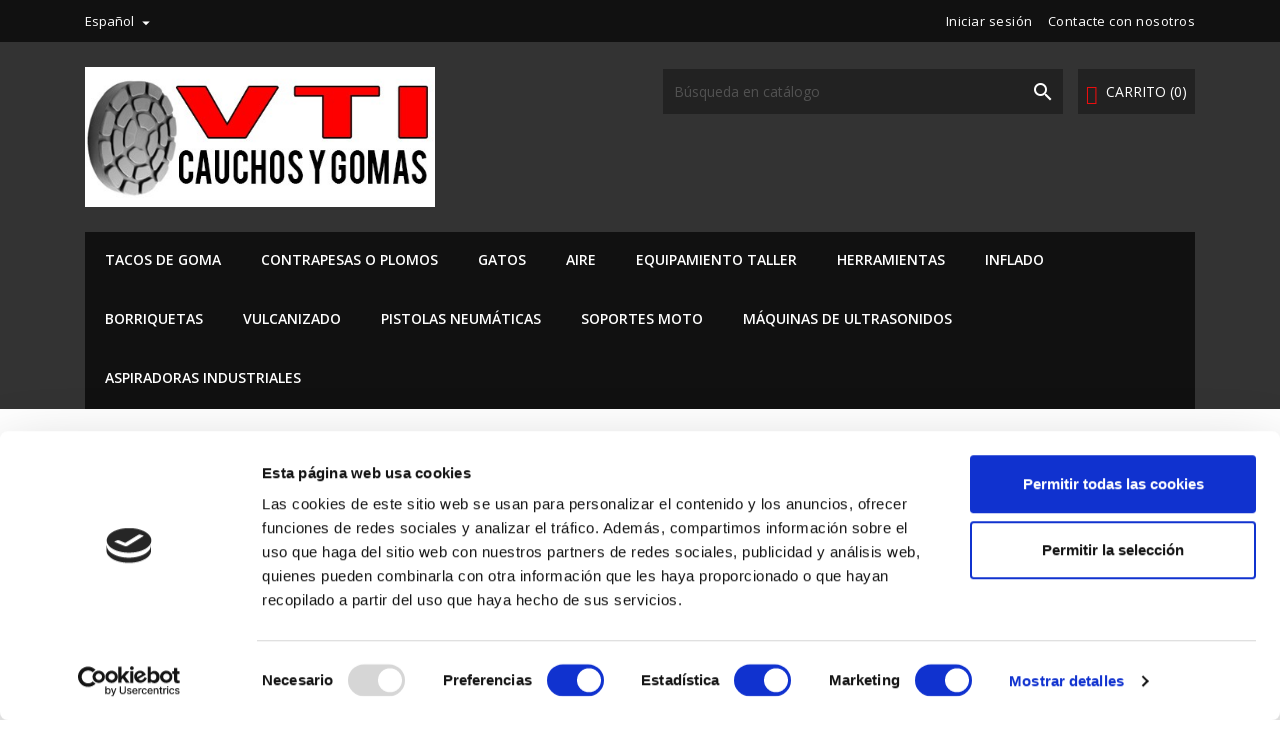

--- FILE ---
content_type: text/html; charset=utf-8
request_url: https://vticauchosygomas.com/es/inflado/116-bomba-hidraulica-neumatica-0025-pab.html
body_size: 11366
content:
<!doctype html>
<html lang="es">

    <head>
        
             
<script id="Cookiebot" src="https://consent.cookiebot.com/uc.js" data-cbid="bc7103d9-0dbc-45d8-a482-0fe21b71597c" data-blockingmode="auto" type="text/javascript"></script>



 

<!-- Facebook Pixel Code -->
<script>
  !function(f,b,e,v,n,t,s)
  {if(f.fbq)return;n=f.fbq=function(){n.callMethod?
  n.callMethod.apply(n,arguments):n.queue.push(arguments)};
  if(!f._fbq)f._fbq=n;n.push=n;n.loaded=!0;n.version='2.0';
  n.queue=[];t=b.createElement(e);t.async=!0;
  t.src=v;s=b.getElementsByTagName(e)[0];
  s.parentNode.insertBefore(t,s)}(window, document,'script',
  'https://connect.facebook.net/en_US/fbevents.js');
  fbq('init', '592583171652838');
  fbq('track', 'PageView');
</script>
<noscript><img height="1" width="1" style="display:none"
  src="https://www.facebook.com/tr?id=592583171652838&ev=PageView&noscript=1"
/></noscript>
<!-- End Facebook Pixel Code -->



  <meta charset="utf-8">


  <meta http-equiv="x-ua-compatible" content="ie=edge">



    <link rel="canonical" href="https://vticauchosygomas.com/es/inflado/116-bomba-hidraulica-neumatica-0025-pab.html">

  <title>Bomba hidráulica neumática 0025-PAB</title>
  <meta name="description" content="Bomba hidráulica neumática
Capacidad: 1600 ml
Presión: 690 Bares">
  <meta name="keywords" content="">
  



  <meta name="viewport" content="width=device-width, initial-scale=1">



  <link rel="icon" type="image/vnd.microsoft.icon" href="/img/favicon.ico?1563176362">
  <link rel="shortcut icon" type="image/x-icon" href="/img/favicon.ico?1563176362">
  <link href="https://fonts.googleapis.com/css?family=Open+Sans:300,400,600,700" rel="stylesheet">



    <link rel="stylesheet" href="https://vticauchosygomas.com/themes/bentriz/assets/cache/theme-b8220e27.css" type="text/css" media="all">




  

  <script type="text/javascript">
        var prestashop = {"cart":{"products":[],"totals":{"total":{"type":"total","label":"Total","amount":0,"value":"0,00\u00a0\u20ac"},"total_including_tax":{"type":"total","label":"Total (impuestos incl.)","amount":0,"value":"0,00\u00a0\u20ac"},"total_excluding_tax":{"type":"total","label":"Total (impuestos excl.)","amount":0,"value":"0,00\u00a0\u20ac"}},"subtotals":{"products":{"type":"products","label":"Subtotal","amount":0,"value":"0,00\u00a0\u20ac"},"discounts":null,"shipping":{"type":"shipping","label":"Transporte","amount":0,"value":"Gratis"},"tax":null},"products_count":0,"summary_string":"0 art\u00edculos","vouchers":{"allowed":1,"added":[]},"discounts":[],"minimalPurchase":0,"minimalPurchaseRequired":""},"currency":{"name":"euro","iso_code":"EUR","iso_code_num":"978","sign":"\u20ac"},"customer":{"lastname":null,"firstname":null,"email":null,"birthday":null,"newsletter":null,"newsletter_date_add":null,"optin":null,"website":null,"company":null,"siret":null,"ape":null,"is_logged":false,"gender":{"type":null,"name":null},"addresses":[]},"language":{"name":"Espa\u00f1ol (Spanish)","iso_code":"es","locale":"es-ES","language_code":"es","is_rtl":"0","date_format_lite":"d\/m\/Y","date_format_full":"d\/m\/Y H:i:s","id":1},"page":{"title":"","canonical":null,"meta":{"title":"Bomba hidr\u00e1ulica neum\u00e1tica 0025-PAB","description":"Bomba hidr\u00e1ulica neum\u00e1tica\nCapacidad: 1600 ml\nPresi\u00f3n: 690 Bares","keywords":"","robots":"index"},"page_name":"product","body_classes":{"lang-es":true,"lang-rtl":false,"country-ES":true,"currency-EUR":true,"layout-full-width":true,"page-product":true,"tax-display-enabled":true,"product-id-116":true,"product-Bomba hidr\u00e1ulica neum\u00e1tica 0025-PAB":true,"product-id-category-18":true,"product-id-manufacturer-0":true,"product-id-supplier-0":true,"product-available-for-order":true},"admin_notifications":[]},"shop":{"name":"VTI Cauchos y gomas","logo":"\/img\/vti-cauchos-y-gomas-logo-1563176362.jpg","stores_icon":"\/img\/logo_stores.png","favicon":"\/img\/favicon.ico"},"urls":{"base_url":"https:\/\/vticauchosygomas.com\/","current_url":"https:\/\/vticauchosygomas.com\/es\/inflado\/116-bomba-hidraulica-neumatica-0025-pab.html","shop_domain_url":"https:\/\/vticauchosygomas.com","img_ps_url":"https:\/\/vticauchosygomas.com\/img\/","img_cat_url":"https:\/\/vticauchosygomas.com\/img\/c\/","img_lang_url":"https:\/\/vticauchosygomas.com\/img\/l\/","img_prod_url":"https:\/\/vticauchosygomas.com\/img\/p\/","img_manu_url":"https:\/\/vticauchosygomas.com\/img\/m\/","img_sup_url":"https:\/\/vticauchosygomas.com\/img\/su\/","img_ship_url":"https:\/\/vticauchosygomas.com\/img\/s\/","img_store_url":"https:\/\/vticauchosygomas.com\/img\/st\/","img_col_url":"https:\/\/vticauchosygomas.com\/img\/co\/","img_url":"https:\/\/vticauchosygomas.com\/themes\/bentriz\/assets\/img\/","css_url":"https:\/\/vticauchosygomas.com\/themes\/bentriz\/assets\/css\/","js_url":"https:\/\/vticauchosygomas.com\/themes\/bentriz\/assets\/js\/","pic_url":"https:\/\/vticauchosygomas.com\/upload\/","pages":{"address":"https:\/\/vticauchosygomas.com\/es\/direccion","addresses":"https:\/\/vticauchosygomas.com\/es\/direcciones","authentication":"https:\/\/vticauchosygomas.com\/es\/iniciar-sesion","cart":"https:\/\/vticauchosygomas.com\/es\/carrito","category":"https:\/\/vticauchosygomas.com\/es\/index.php?controller=category","cms":"https:\/\/vticauchosygomas.com\/es\/index.php?controller=cms","contact":"https:\/\/vticauchosygomas.com\/es\/contactenos","discount":"https:\/\/vticauchosygomas.com\/es\/descuento","guest_tracking":"https:\/\/vticauchosygomas.com\/es\/seguimiento-pedido-invitado","history":"https:\/\/vticauchosygomas.com\/es\/historial-compra","identity":"https:\/\/vticauchosygomas.com\/es\/datos-personales","index":"https:\/\/vticauchosygomas.com\/es\/","my_account":"https:\/\/vticauchosygomas.com\/es\/mi-cuenta","order_confirmation":"https:\/\/vticauchosygomas.com\/es\/confirmacion-pedido","order_detail":"https:\/\/vticauchosygomas.com\/es\/index.php?controller=order-detail","order_follow":"https:\/\/vticauchosygomas.com\/es\/seguimiento-pedido","order":"https:\/\/vticauchosygomas.com\/es\/pedido","order_return":"https:\/\/vticauchosygomas.com\/es\/index.php?controller=order-return","order_slip":"https:\/\/vticauchosygomas.com\/es\/facturas-abono","pagenotfound":"https:\/\/vticauchosygomas.com\/es\/pagina-no-encontrada","password":"https:\/\/vticauchosygomas.com\/es\/recuperar-contrase\u00f1a","pdf_invoice":"https:\/\/vticauchosygomas.com\/es\/index.php?controller=pdf-invoice","pdf_order_return":"https:\/\/vticauchosygomas.com\/es\/index.php?controller=pdf-order-return","pdf_order_slip":"https:\/\/vticauchosygomas.com\/es\/index.php?controller=pdf-order-slip","prices_drop":"https:\/\/vticauchosygomas.com\/es\/productos-rebajados","product":"https:\/\/vticauchosygomas.com\/es\/index.php?controller=product","search":"https:\/\/vticauchosygomas.com\/es\/busqueda","sitemap":"https:\/\/vticauchosygomas.com\/es\/mapa del sitio","stores":"https:\/\/vticauchosygomas.com\/es\/tiendas","supplier":"https:\/\/vticauchosygomas.com\/es\/proveedor","register":"https:\/\/vticauchosygomas.com\/es\/iniciar-sesion?create_account=1","order_login":"https:\/\/vticauchosygomas.com\/es\/pedido?login=1"},"alternative_langs":{"es":"https:\/\/vticauchosygomas.com\/es\/inflado\/116-bomba-hidraulica-neumatica-0025-pab.html","ca-es":"https:\/\/vticauchosygomas.com\/ca\/inflado\/116-copy-of-valvulas-tr413.html"},"theme_assets":"\/themes\/bentriz\/assets\/","actions":{"logout":"https:\/\/vticauchosygomas.com\/es\/?mylogout="},"no_picture_image":{"bySize":{"small_default":{"url":"https:\/\/vticauchosygomas.com\/img\/p\/es-default-small_default.jpg","width":98,"height":106},"cart_default":{"url":"https:\/\/vticauchosygomas.com\/img\/p\/es-default-cart_default.jpg","width":125,"height":136},"home_default":{"url":"https:\/\/vticauchosygomas.com\/img\/p\/es-default-home_default.jpg","width":350,"height":381},"medium_default":{"url":"https:\/\/vticauchosygomas.com\/img\/p\/es-default-medium_default.jpg","width":452,"height":492},"large_default":{"url":"https:\/\/vticauchosygomas.com\/img\/p\/es-default-large_default.jpg","width":513,"height":559}},"small":{"url":"https:\/\/vticauchosygomas.com\/img\/p\/es-default-small_default.jpg","width":98,"height":106},"medium":{"url":"https:\/\/vticauchosygomas.com\/img\/p\/es-default-home_default.jpg","width":350,"height":381},"large":{"url":"https:\/\/vticauchosygomas.com\/img\/p\/es-default-large_default.jpg","width":513,"height":559},"legend":""}},"configuration":{"display_taxes_label":true,"is_catalog":false,"show_prices":true,"opt_in":{"partner":true},"quantity_discount":{"type":"discount","label":"Descuento"},"voucher_enabled":1,"return_enabled":0},"field_required":[],"breadcrumb":{"links":[{"title":"Inicio","url":"https:\/\/vticauchosygomas.com\/es\/"},{"title":"Inflado","url":"https:\/\/vticauchosygomas.com\/es\/18-inflado"},{"title":"Bomba hidr\u00e1ulica neum\u00e1tica 0025-PAB","url":"https:\/\/vticauchosygomas.com\/es\/inflado\/116-bomba-hidraulica-neumatica-0025-pab.html"}],"count":3},"link":{"protocol_link":"https:\/\/","protocol_content":"https:\/\/"},"time":1768512010,"static_token":"5a7708b70fb1271fe9702f94d1441e4c","token":"34afddae73c0f2d9254bd0522833c171"};
        var psemailsubscription_subscription = "https:\/\/vticauchosygomas.com\/es\/module\/ps_emailsubscription\/subscription";
        var psr_icon_color = "#F19D76";
      </script>



  
<script type="text/javascript">
	(window.gaDevIds=window.gaDevIds||[]).push('d6YPbH');
	(function(i,s,o,g,r,a,m){i['GoogleAnalyticsObject']=r;i[r]=i[r]||function(){
	(i[r].q=i[r].q||[]).push(arguments)},i[r].l=1*new Date();a=s.createElement(o),
	m=s.getElementsByTagName(o)[0];a.async=1;a.src=g;m.parentNode.insertBefore(a,m)
	})(window,document,'script','https://www.google-analytics.com/analytics.js','ga');

            ga('create', 'UA-149829038-1', 'auto');
                        ga('send', 'pageview');
    
    ga('require', 'ec');
</script>






        
    <meta property="og:type" content="product">
    <meta property="og:url" content="https://vticauchosygomas.com/es/inflado/116-bomba-hidraulica-neumatica-0025-pab.html">
    <meta property="og:title" content="Bomba hidráulica neumática 0025-PAB">
    <meta property="og:site_name" content="VTI Cauchos y gomas">
    <meta property="og:description" content="Bomba hidráulica neumática
Capacidad: 1600 ml
Presión: 690 Bares">
    <meta property="og:image" content="https://vticauchosygomas.com/145-large_default/bomba-hidraulica-neumatica-0025-pab.jpg">
    <meta property="product:pretax_price:amount" content="436.43">
    <meta property="product:pretax_price:currency" content="EUR">
    <meta property="product:price:amount" content="528.08">
    <meta property="product:price:currency" content="EUR">
            <meta property="product:weight:value" content="8.500000">
        <meta property="product:weight:units" content="kg">
    
    </head>

    <body id="product" class="lang-es country-es currency-eur layout-full-width page-product tax-display-enabled product-id-116 product-bomba-hidraulica-neumatica-0025-pab product-id-category-18 product-id-manufacturer-0 product-id-supplier-0 product-available-for-order">

        
            
        

    <main>
        
                    

        <header id="header">
            
                


<!-- Facebook Pixel Code -->
<script>
  !function(f,b,e,v,n,t,s)
  {if(f.fbq)return;n=f.fbq=function(){n.callMethod?
  n.callMethod.apply(n,arguments):n.queue.push(arguments)};
  if(!f._fbq)f._fbq=n;n.push=n;n.loaded=!0;n.version='2.0';
  n.queue=[];t=b.createElement(e);t.async=!0;
  t.src=v;s=b.getElementsByTagName(e)[0];
  s.parentNode.insertBefore(t,s)}(window, document,'script',
  'https://connect.facebook.net/en_US/fbevents.js');
  fbq('init', '564214264472448');
  fbq('track', 'PageView');
</script>
<noscript><img height="1" width="1" style="display:none"
  src="https://www.facebook.com/tr?id=564214264472448&ev=PageView&noscript=1"
/></noscript>
<!-- End Facebook Pixel Code -->



    <div class="header-banner">
        
    </div>



    <nav class="header-nav">
        <div class="container">
            <div class="row">
                <div class="hidden-sm-down">
                    <div class="col-md-6 col-xs-12 payment-currency-block">
                        <div id="_desktop_language_selector">
  <div class="language-selector-wrapper">
    <span id="language-selector-label" class="hidden-md-up">Idioma:</span>
    <div class="language-selector dropdown js-dropdown">
      <button data-toggle="dropdown" class="hidden-sm-down btn-unstyle" aria-haspopup="true" aria-expanded="false" aria-label="Selector desplegable de idioma">
        <span class="expand-more">Español</span>
        <i class="material-icons expand-more">&#xE5C5;</i>
      </button>
      <ul class="dropdown-menu hidden-sm-down" aria-labelledby="language-selector-label">
                  <li  class="current" >
            <a href="https://vticauchosygomas.com/es/inflado/116-bomba-hidraulica-neumatica-0025-pab.html" class="dropdown-item">Español</a>
          </li>
                  <li >
            <a href="https://vticauchosygomas.com/ca/inflado/116-copy-of-valvulas-tr413.html" class="dropdown-item">Català</a>
          </li>
              </ul>
      <select class="link hidden-md-up" aria-labelledby="language-selector-label">
                  <option value="https://vticauchosygomas.com/es/inflado/116-bomba-hidraulica-neumatica-0025-pab.html" selected="selected">Español</option>
                  <option value="https://vticauchosygomas.com/ca/inflado/116-copy-of-valvulas-tr413.html">Català</option>
              </select>
    </div>
  </div>
</div>

                    </div>
                    <div class="col-md-6 right-nav">
                        <div id="_desktop_user_info">
  <div class="user-info">
          <a
        href="https://vticauchosygomas.com/es/mi-cuenta"
        title="Acceda a su cuenta de cliente"
        rel="nofollow"
      >
        <i class="material-icons">&#xE7FF;</i>
        <span class="hidden-sm-down">Iniciar sesión</span>
      </a>
      </div>
</div>
<div id="_desktop_contact_link">
  <div id="contact-link">
          <a href="https://vticauchosygomas.com/es/contactenos">Contacte con nosotros</a>
      </div>
</div>

                    </div>
                </div>
                <div class="hidden-md-up text-sm-center mobile">
                    <div class="float-xs-left" id="menu-icon">
                        <i class="material-icons d-inline">&#xE5D2;</i>
                    </div>
                    <div class="float-xs-right" id="_mobile_cart"></div>
                    <div class="float-xs-right" id="_mobile_user_info"></div>
                    <div class="top-logo" id="_mobile_logo"></div>
                    <div class="clearfix"></div>
                </div>
            </div>
        </div>
    </nav>



    <div class="header-top">
        <div class="container">
            <div class="row">
                <div class="col-md-4  hidden-sm-down" id="_desktop_logo">
                    <a href="https://vticauchosygomas.com/es/">
                        <img class="logo img-responsive" src="/img/vti-cauchos-y-gomas-logo-1563176362.jpg" alt="VTI Cauchos y gomas">
                    </a>
                </div>
                <div class="col-md-8 col-sm-12 position-static">
                    <div id="_desktop_cart">
  <div class="blockcart cart-preview inactive" data-refresh-url="//vticauchosygomas.com/es/module/ps_shoppingcart/ajax">
    <div class="header">
              <i class="fa fa-shopping-basket" aria-hidden="true"></i>
        <span class="hidden-sm-down">Carrito</span>
        <span class="cart-products-count">(0)</span>
          </div>
  </div>
</div>
<!-- Block search module TOP -->
<div id="search_widget" class="col-lg-6 col-md-5 col-sm-12 search-widget" data-search-controller-url="//vticauchosygomas.com/es/busqueda">
	<form method="get" action="//vticauchosygomas.com/es/busqueda">
		<input type="hidden" name="controller" value="search">
		<input type="text" name="s" value="" placeholder="Búsqueda en catálogo" aria-label="Buscar">
		<button type="submit">
			<i class="material-icons search">&#xE8B6;</i>
      <span class="hidden-xl-down">Buscar</span>
		</button>
	</form>
</div>
<!-- /Block search module TOP -->

                    <div class="clearfix"></div>
                </div>
            </div>
            <div id="mobile_top_menu_wrapper" class="row hidden-md-up" style="display:none;">
                <div class="js-top-menu mobile" id="_mobile_top_menu"></div>
                <div class="js-top-menu-bottom">
                    <div id="_mobile_currency_selector"></div>
                    <div id="_mobile_language_selector"></div>
                    <div id="_mobile_contact_link"></div>
                </div>
            </div>
        </div>
    </div>
    
<div class="top-navigation-menu">
    <div class="container">
        <div class="menu navbar-block col-lg-8 col-md-7 js-top-menu position-static hidden-sm-down" id="_desktop_top_menu">
            
            <ul class="top-menu" id="top-menu" data-depth="0">
                            <li class="classic-list category  level0" id="category-10">
                                        <a
                        class="dropdown-item"
                        href="https://vticauchosygomas.com/es/10-tacos-de-goma" data-depth="0"
                                                >
                                                Tacos de goma
                    </a>
                                    </li>
                            <li class="classic-list category  level0" id="category-14">
                                        <a
                        class="dropdown-item"
                        href="https://vticauchosygomas.com/es/14-contrapesas-o-plomos" data-depth="0"
                                                >
                                                Contrapesas o plomos
                    </a>
                                    </li>
                            <li class="classic-list category  has-child  level0" id="category-34">
                                        <a
                        class="dropdown-item"
                        href="https://vticauchosygomas.com/es/34-gatos" data-depth="0"
                                                >
                                                                                                            <span class="float-xs-right hidden-md-up">
                                <span data-target="#top_sub_menu_22762" data-toggle="collapse" class="navbar-toggler collapse-icons">
                                    <i class="material-icons add">&#xE313;</i>
                                    <i class="material-icons remove">&#xE316;</i>
                                </span>
                            </span>
                                                Gatos
                    </a>
                                            <div  class="classic-menu popover sub-menu js-sub-menu collapse" id="top_sub_menu_22762">
                            
            <ul class="top-menu"  data-depth="1">
                            <li class="classic-list category  level1" id="category-11">
                                        <a
                        class="dropdown-item dropdown-submenu"
                        href="https://vticauchosygomas.com/es/11-gatos-hidraulicos" data-depth="1"
                                                >
                                                Gatos hidráulicos
                    </a>
                                    </li>
                            <li class="classic-list category  level1" id="category-12">
                                        <a
                        class="dropdown-item dropdown-submenu"
                        href="https://vticauchosygomas.com/es/12-gatos-oleoneumaticos" data-depth="1"
                                                >
                                                Gatos oleoneumáticos
                    </a>
                                    </li>
                    </ul>
    
                                                    </div>
                                    </li>
                            <li class="classic-list category  has-child  level0" id="category-13">
                                        <a
                        class="dropdown-item"
                        href="https://vticauchosygomas.com/es/13-aire" data-depth="0"
                                                >
                                                                                                            <span class="float-xs-right hidden-md-up">
                                <span data-target="#top_sub_menu_60927" data-toggle="collapse" class="navbar-toggler collapse-icons">
                                    <i class="material-icons add">&#xE313;</i>
                                    <i class="material-icons remove">&#xE316;</i>
                                </span>
                            </span>
                                                Aire
                    </a>
                                            <div  class="classic-menu popover sub-menu js-sub-menu collapse" id="top_sub_menu_60927">
                            
            <ul class="top-menu"  data-depth="1">
                            <li class="classic-list category  level1" id="category-25">
                                        <a
                        class="dropdown-item dropdown-submenu"
                        href="https://vticauchosygomas.com/es/25-compresores-de-aire" data-depth="1"
                                                >
                                                Compresores de Aire
                    </a>
                                    </li>
                            <li class="classic-list category  level1" id="category-36">
                                        <a
                        class="dropdown-item dropdown-submenu"
                        href="https://vticauchosygomas.com/es/36-enrolladores-de-aire" data-depth="1"
                                                >
                                                Enrolladores de aire
                    </a>
                                    </li>
                            <li class="classic-list category  level1" id="category-37">
                                        <a
                        class="dropdown-item dropdown-submenu"
                        href="https://vticauchosygomas.com/es/37-carga-de-aire-acondicionado" data-depth="1"
                                                >
                                                Carga de aire acondicionado
                    </a>
                                    </li>
                    </ul>
    
                                                    </div>
                                    </li>
                            <li class="classic-list category  has-child  level0" id="category-23">
                                        <a
                        class="dropdown-item"
                        href="https://vticauchosygomas.com/es/23-equipamiento-taller" data-depth="0"
                                                >
                                                                                                            <span class="float-xs-right hidden-md-up">
                                <span data-target="#top_sub_menu_46463" data-toggle="collapse" class="navbar-toggler collapse-icons">
                                    <i class="material-icons add">&#xE313;</i>
                                    <i class="material-icons remove">&#xE316;</i>
                                </span>
                            </span>
                                                Equipamiento taller
                    </a>
                                            <div  class="classic-menu popover sub-menu js-sub-menu collapse" id="top_sub_menu_46463">
                            
            <ul class="top-menu"  data-depth="1">
                            <li class="classic-list category  level1" id="category-27">
                                        <a
                        class="dropdown-item dropdown-submenu"
                        href="https://vticauchosygomas.com/es/27-bancos-de-trabajo" data-depth="1"
                                                >
                                                Bancos de trabajo
                    </a>
                                    </li>
                            <li class="classic-list category  level1" id="category-28">
                                        <a
                        class="dropdown-item dropdown-submenu"
                        href="https://vticauchosygomas.com/es/28-cabinas-chorreadoras" data-depth="1"
                                                >
                                                Cabinas chorreadoras
                    </a>
                                    </li>
                            <li class="classic-list category  level1" id="category-29">
                                        <a
                        class="dropdown-item dropdown-submenu"
                        href="https://vticauchosygomas.com/es/29-carros-de-herramientas" data-depth="1"
                                                >
                                                Carros de herramientas
                    </a>
                                    </li>
                            <li class="classic-list category  level1" id="category-39">
                                        <a
                        class="dropdown-item dropdown-submenu"
                        href="https://vticauchosygomas.com/es/39-elevadores" data-depth="1"
                                                >
                                                Elevadores
                    </a>
                                    </li>
                            <li class="classic-list category  level1" id="category-30">
                                        <a
                        class="dropdown-item dropdown-submenu"
                        href="https://vticauchosygomas.com/es/30-diagnosis" data-depth="1"
                                                >
                                                Diagnosis
                    </a>
                                    </li>
                            <li class="classic-list category  level1" id="category-33">
                                        <a
                        class="dropdown-item dropdown-submenu"
                        href="https://vticauchosygomas.com/es/33-lubricacion" data-depth="1"
                                                >
                                                Lubricación
                    </a>
                                    </li>
                            <li class="classic-list category  level1" id="category-31">
                                        <a
                        class="dropdown-item dropdown-submenu"
                        href="https://vticauchosygomas.com/es/31-prensas-hidraulicas" data-depth="1"
                                                >
                                                Prensas hidráulicas
                    </a>
                                    </li>
                            <li class="classic-list category  level1" id="category-32">
                                        <a
                        class="dropdown-item dropdown-submenu"
                        href="https://vticauchosygomas.com/es/32-porta-ruedas" data-depth="1"
                                                >
                                                Porta ruedas
                    </a>
                                    </li>
                    </ul>
    
                                                    </div>
                                    </li>
                            <li class="classic-list category  has-child  level0" id="category-35">
                                        <a
                        class="dropdown-item"
                        href="https://vticauchosygomas.com/es/35-herramientas" data-depth="0"
                                                >
                                                                                                            <span class="float-xs-right hidden-md-up">
                                <span data-target="#top_sub_menu_62857" data-toggle="collapse" class="navbar-toggler collapse-icons">
                                    <i class="material-icons add">&#xE313;</i>
                                    <i class="material-icons remove">&#xE316;</i>
                                </span>
                            </span>
                                                Herramientas
                    </a>
                                            <div  class="classic-menu popover sub-menu js-sub-menu collapse" id="top_sub_menu_62857">
                            
            <ul class="top-menu"  data-depth="1">
                            <li class="classic-list category  level1" id="category-17">
                                        <a
                        class="dropdown-item dropdown-submenu"
                        href="https://vticauchosygomas.com/es/17-herramientas-equilibrado" data-depth="1"
                                                >
                                                Herramientas equilibrado
                    </a>
                                    </li>
                            <li class="classic-list category  level1" id="category-19">
                                        <a
                        class="dropdown-item dropdown-submenu"
                        href="https://vticauchosygomas.com/es/19-herramientas-para-neumaticos" data-depth="1"
                                                >
                                                Herramientas para neumáticos
                    </a>
                                    </li>
                            <li class="classic-list category  level1" id="category-22">
                                        <a
                        class="dropdown-item dropdown-submenu"
                        href="https://vticauchosygomas.com/es/22-herramientas-para-automoviles" data-depth="1"
                                                >
                                                Herramientas para automóviles
                    </a>
                                    </li>
                    </ul>
    
                                                    </div>
                                    </li>
                            <li class="classic-list category  has-child  level0" id="category-18">
                                        <a
                        class="dropdown-item"
                        href="https://vticauchosygomas.com/es/18-inflado" data-depth="0"
                                                >
                                                                                                            <span class="float-xs-right hidden-md-up">
                                <span data-target="#top_sub_menu_3709" data-toggle="collapse" class="navbar-toggler collapse-icons">
                                    <i class="material-icons add">&#xE313;</i>
                                    <i class="material-icons remove">&#xE316;</i>
                                </span>
                            </span>
                                                Inflado
                    </a>
                                            <div  class="classic-menu popover sub-menu js-sub-menu collapse" id="top_sub_menu_3709">
                            
            <ul class="top-menu"  data-depth="1">
                            <li class="classic-list category  level1" id="category-38">
                                        <a
                        class="dropdown-item dropdown-submenu"
                        href="https://vticauchosygomas.com/es/38-generador-nitrogeno" data-depth="1"
                                                >
                                                Generador Nitrógeno
                    </a>
                                    </li>
                    </ul>
    
                                                    </div>
                                    </li>
                            <li class="classic-list category  level0" id="category-21">
                                        <a
                        class="dropdown-item"
                        href="https://vticauchosygomas.com/es/21-borriquetas" data-depth="0"
                                                >
                                                Borriquetas
                    </a>
                                    </li>
                            <li class="classic-list category  level0" id="category-16">
                                        <a
                        class="dropdown-item"
                        href="https://vticauchosygomas.com/es/16-vulcanizado" data-depth="0"
                                                >
                                                Vulcanizado
                    </a>
                                    </li>
                            <li class="classic-list category  level0" id="category-15">
                                        <a
                        class="dropdown-item"
                        href="https://vticauchosygomas.com/es/15-pistolas-neumaticas" data-depth="0"
                                                >
                                                Pistolas neumáticas
                    </a>
                                    </li>
                            <li class="classic-list category  level0" id="category-24">
                                        <a
                        class="dropdown-item"
                        href="https://vticauchosygomas.com/es/24-soportes-moto" data-depth="0"
                                                >
                                                Soportes moto
                    </a>
                                    </li>
                            <li class="classic-list category  level0" id="category-20">
                                        <a
                        class="dropdown-item"
                        href="https://vticauchosygomas.com/es/20-maquinas-de-ultrasonidos" data-depth="0"
                                                >
                                                Máquinas de ultrasonidos
                    </a>
                                    </li>
                            <li class="classic-list category  level0" id="category-26">
                                        <a
                        class="dropdown-item"
                        href="https://vticauchosygomas.com/es/26-aspiradoras-industriales" data-depth="0"
                                                >
                                                Aspiradoras Industriales
                    </a>
                                    </li>
                    </ul>
    
            <div class="clearfix"></div>
        </div>
    </div>
</div>
            
        </header>

        
            
<aside id="notifications">
  <div class="container">
    
    
    
      </div>
</aside>
        
        
        <section id="wrapper">
            
            <div class="container">
                
                    <nav data-depth="3" class="breadcrumb hidden-sm-down">
  <ol itemscope itemtype="http://schema.org/BreadcrumbList">
          
        <li itemprop="itemListElement" itemscope itemtype="http://schema.org/ListItem">
          <a itemprop="item" href="https://vticauchosygomas.com/es/">
            <span itemprop="name">Inicio</span>
          </a>
          <meta itemprop="position" content="1">
        </li>
      
          
        <li itemprop="itemListElement" itemscope itemtype="http://schema.org/ListItem">
          <a itemprop="item" href="https://vticauchosygomas.com/es/18-inflado">
            <span itemprop="name">Inflado</span>
          </a>
          <meta itemprop="position" content="2">
        </li>
      
          
        <li itemprop="itemListElement" itemscope itemtype="http://schema.org/ListItem">
          <a itemprop="item" href="https://vticauchosygomas.com/es/inflado/116-bomba-hidraulica-neumatica-0025-pab.html">
            <span itemprop="name">Bomba hidráulica neumática 0025-PAB</span>
          </a>
          <meta itemprop="position" content="3">
        </li>
      
      </ol>
</nav>
                
                <div class="row">
                    

                    
  <div id="content-wrapper">
    
    

    <section id="main" itemscope itemtype="https://schema.org/Product">
        <meta itemprop="url" content="https://vticauchosygomas.com/es/inflado/116-bomba-hidraulica-neumatica-0025-pab.html">

        <div class="row">
            <div class="col-md-6">
                
                    <section class="page-content" id="content">
                        
                            
                                <ul class="product-flags">
                                                                    </ul>
                            

                            
                                <div class="images-container">
  
    <div class="product-cover">
      <img class="js-qv-product-cover" src="https://vticauchosygomas.com/145-large_default/bomba-hidraulica-neumatica-0025-pab.jpg" alt="" title="" style="width:100%;" itemprop="image">
      <div class="layer hidden-sm-down" data-toggle="modal" data-target="#product-modal">
        <i class="material-icons zoom-in">&#xE8FF;</i>
      </div>
    </div>
  

  
    <div class="js-qv-mask mask">
      <ul class="product-images js-qv-product-images">
                  <li class="thumb-container">
            <img
              class="thumb js-thumb  selected "
              data-image-medium-src="https://vticauchosygomas.com/145-medium_default/bomba-hidraulica-neumatica-0025-pab.jpg"
              data-image-large-src="https://vticauchosygomas.com/145-large_default/bomba-hidraulica-neumatica-0025-pab.jpg"
              src="https://vticauchosygomas.com/145-home_default/bomba-hidraulica-neumatica-0025-pab.jpg"
              alt=""
              title=""
              width="100"
              itemprop="image"
            >
          </li>
              </ul>
    </div>
  
</div>

                            
                            <div class="scroll-box-arrows">
                                <i class="material-icons left">&#xE314;</i>
                                <i class="material-icons right">&#xE315;</i>
                            </div>

                        
                    </section>
                
            </div>
            <div class="col-md-6">
                
                    
                        <h1 class="h1" itemprop="name">Bomba hidráulica neumática 0025-PAB</h1>
                    
                
                
                      <div class="product-prices">
    
          

    
      <div
        class="product-price h5 "
        itemprop="offers"
        itemscope
        itemtype="https://schema.org/Offer"
      >
        <link itemprop="availability" href="https://schema.org/InStock"/>
        <meta itemprop="priceCurrency" content="EUR">

        <div class="current-price">
          <span itemprop="price" content="528.08">528,08 €</span>

                  </div>

        
                  
      </div>
    

    
          

    
          

    
          

    

    <div class="tax-shipping-delivery-label">
              Impuestos incluidos
            
      
    </div>
  </div>
                

                <div class="product-information">
                    
                        <div id="product-description-short-116" itemprop="description"><p>Bomba hidráulica neumática</p>
<p>Capacidad: 1600 ml</p>
<p>Presión: 690 Bares</p></div>
                    

                    
                    <div class="product-actions">
                        
                            <form action="https://vticauchosygomas.com/es/carrito" method="post" id="add-to-cart-or-refresh">
                                <input type="hidden" name="token" value="5a7708b70fb1271fe9702f94d1441e4c">
                                <input type="hidden" name="id_product" value="116" id="product_page_product_id">
                                <input type="hidden" name="id_customization" value="0" id="product_customization_id">

                                
                                    <div class="product-variants">
  </div>
                                

                                
                                                                    

                                
                                    <section class="product-discounts">
  </section>
                                

                                
                                    <div class="product-add-to-cart">
      <span class="control-label">Cantidad</span>

    
      <div class="product-quantity clearfix">
        <div class="qty">
          <input
            type="number"
            name="qty"
            id="quantity_wanted"
            value="1"
            class="input-group"
            min="1"
            aria-label="Cantidad"
          >
        </div>

        <div class="add">
          <button
            class="btn btn-primary add-to-cart"
            data-button-action="add-to-cart"
            type="submit"
                      >
            <i class="material-icons shopping-cart">&#xE547;</i>
            Añadir al carrito
          </button>
        </div>
      </div>
    

    
      <span id="product-availability">
              </span>
    
    
    
      <p class="product-minimal-quantity">
              </p>
    
  </div>
                                

                                
                                    <div class="product-additional-info">
  

      <div class="social-sharing">
      <span>Compartir</span>
      <ul>
                  <li class="facebook icon-gray"><a href="https://www.facebook.com/sharer.php?u=https%3A%2F%2Fvticauchosygomas.com%2Fes%2Finflado%2F116-bomba-hidraulica-neumatica-0025-pab.html" class="text-hide" title="Compartir" target="_blank">Compartir</a></li>
                  <li class="twitter icon-gray"><a href="https://twitter.com/intent/tweet?text=Bomba+hidr%C3%A1ulica+neum%C3%A1tica+0025-PAB https%3A%2F%2Fvticauchosygomas.com%2Fes%2Finflado%2F116-bomba-hidraulica-neumatica-0025-pab.html" class="text-hide" title="Tuitear" target="_blank">Tuitear</a></li>
                  <li class="pinterest icon-gray"><a href="https://www.pinterest.com/pin/create/button/?media=https%3A%2F%2Fvticauchosygomas.com%2F145%2Fbomba-hidraulica-neumatica-0025-pab.jpg&amp;url=https%3A%2F%2Fvticauchosygomas.com%2Fes%2Finflado%2F116-bomba-hidraulica-neumatica-0025-pab.html" class="text-hide" title="Pinterest" target="_blank">Pinterest</a></li>
              </ul>
    </div>
  

</div>
                                

                                
                                    <input class="product-refresh ps-hidden-by-js" name="refresh" type="submit" value="Actualizar">
                                
                            </form>
                        

                    </div>

                    
                        <div class="blockreassurance_product">
            <div>
            <span class="item-product">
                                                        <img class="svg invisible" src="/modules/blockreassurance/img/ic_verified_user_black_36dp_1x.png">
                                    &nbsp;
            </span>
                          <p class="block-title" style="color:#000000;">Pago seguro garantizado.</p>
                    </div>
            <div>
            <span class="item-product">
                                                        <img class="svg invisible" src="/modules/blockreassurance/img/ic_local_shipping_black_36dp_1x.png">
                                    &nbsp;
            </span>
                          <p class="block-title" style="color:#000000;">Envío gratuito a partir de 60€</p>
                    </div>
            <div>
            <span class="item-product">
                                                        <img class="svg invisible" src="/modules/blockreassurance/img/ic_swap_horiz_black_36dp_1x.png">
                                    &nbsp;
            </span>
                          <p class="block-title" style="color:#000000;">Fácil devolución</p>
                    </div>
        <div class="clearfix"></div>
</div>

                    
                </div>
            </div>
        </div>
        
            <div class="tabs">
                <ul class="nav nav-tabs" role="tablist">
                                        <li class="nav-item">
                        <a
                            class="nav-link active"
                            data-toggle="tab"
                            href="#product-details"
                            role="tab"
                            aria-controls="product-details"
                             aria-selected="true">Detalles del producto</a>
                    </li>
                                                        </ul>

                <div class="tab-content" id="tab-content">
                    <div class="tab-pane fade in" id="description" role="tabpanel">
                        
                            <div class="product-description"></div>
                        
                    </div>

                    
                        <div class="tab-pane fade in active"
     id="product-details"
     data-product="{&quot;id_shop_default&quot;:&quot;1&quot;,&quot;id_manufacturer&quot;:&quot;0&quot;,&quot;id_supplier&quot;:&quot;0&quot;,&quot;reference&quot;:&quot;0025-PAB&quot;,&quot;is_virtual&quot;:&quot;0&quot;,&quot;delivery_in_stock&quot;:&quot;&quot;,&quot;delivery_out_stock&quot;:&quot;&quot;,&quot;id_category_default&quot;:&quot;18&quot;,&quot;on_sale&quot;:&quot;0&quot;,&quot;online_only&quot;:&quot;0&quot;,&quot;ecotax&quot;:0,&quot;minimal_quantity&quot;:&quot;1&quot;,&quot;low_stock_threshold&quot;:null,&quot;low_stock_alert&quot;:&quot;0&quot;,&quot;price&quot;:&quot;528,08\u00a0\u20ac&quot;,&quot;unity&quot;:&quot;&quot;,&quot;unit_price_ratio&quot;:&quot;0.000000&quot;,&quot;additional_shipping_cost&quot;:&quot;0.00&quot;,&quot;customizable&quot;:&quot;0&quot;,&quot;text_fields&quot;:&quot;0&quot;,&quot;uploadable_files&quot;:&quot;0&quot;,&quot;redirect_type&quot;:&quot;301-category&quot;,&quot;id_type_redirected&quot;:&quot;0&quot;,&quot;available_for_order&quot;:&quot;1&quot;,&quot;available_date&quot;:&quot;0000-00-00&quot;,&quot;show_condition&quot;:&quot;0&quot;,&quot;condition&quot;:&quot;new&quot;,&quot;show_price&quot;:&quot;1&quot;,&quot;indexed&quot;:&quot;1&quot;,&quot;visibility&quot;:&quot;both&quot;,&quot;cache_default_attribute&quot;:&quot;0&quot;,&quot;advanced_stock_management&quot;:&quot;0&quot;,&quot;date_add&quot;:&quot;2019-07-12 11:33:48&quot;,&quot;date_upd&quot;:&quot;2021-05-20 12:29:52&quot;,&quot;pack_stock_type&quot;:&quot;3&quot;,&quot;meta_description&quot;:&quot;&quot;,&quot;meta_keywords&quot;:&quot;&quot;,&quot;meta_title&quot;:&quot;&quot;,&quot;link_rewrite&quot;:&quot;bomba-hidraulica-neumatica-0025-pab&quot;,&quot;name&quot;:&quot;Bomba hidr\u00e1ulica neum\u00e1tica 0025-PAB&quot;,&quot;description&quot;:&quot;&quot;,&quot;description_short&quot;:&quot;&lt;p&gt;Bomba hidr\u00e1ulica neum\u00e1tica&lt;\/p&gt;\n&lt;p&gt;Capacidad: 1600 ml&lt;\/p&gt;\n&lt;p&gt;Presi\u00f3n: 690 Bares&lt;\/p&gt;&quot;,&quot;available_now&quot;:&quot;&quot;,&quot;available_later&quot;:&quot;&quot;,&quot;id&quot;:116,&quot;id_product&quot;:116,&quot;out_of_stock&quot;:2,&quot;new&quot;:0,&quot;id_product_attribute&quot;:&quot;0&quot;,&quot;quantity_wanted&quot;:1,&quot;extraContent&quot;:[],&quot;allow_oosp&quot;:0,&quot;category&quot;:&quot;inflado&quot;,&quot;category_name&quot;:&quot;Inflado&quot;,&quot;link&quot;:&quot;https:\/\/vticauchosygomas.com\/es\/inflado\/116-bomba-hidraulica-neumatica-0025-pab.html&quot;,&quot;attribute_price&quot;:0,&quot;price_tax_exc&quot;:436.43,&quot;price_without_reduction&quot;:528.0803,&quot;reduction&quot;:0,&quot;specific_prices&quot;:[],&quot;quantity&quot;:99,&quot;quantity_all_versions&quot;:99,&quot;id_image&quot;:&quot;es-default&quot;,&quot;features&quot;:[],&quot;attachments&quot;:[],&quot;virtual&quot;:0,&quot;pack&quot;:0,&quot;packItems&quot;:[],&quot;nopackprice&quot;:0,&quot;customization_required&quot;:false,&quot;rate&quot;:21,&quot;tax_name&quot;:&quot;IVA ES 21%&quot;,&quot;ecotax_rate&quot;:0,&quot;unit_price&quot;:&quot;&quot;,&quot;customizations&quot;:{&quot;fields&quot;:[]},&quot;id_customization&quot;:0,&quot;is_customizable&quot;:false,&quot;show_quantities&quot;:true,&quot;quantity_label&quot;:&quot;Art\u00edculos&quot;,&quot;quantity_discounts&quot;:[],&quot;customer_group_discount&quot;:0,&quot;images&quot;:[{&quot;bySize&quot;:{&quot;small_default&quot;:{&quot;url&quot;:&quot;https:\/\/vticauchosygomas.com\/145-small_default\/bomba-hidraulica-neumatica-0025-pab.jpg&quot;,&quot;width&quot;:98,&quot;height&quot;:106},&quot;cart_default&quot;:{&quot;url&quot;:&quot;https:\/\/vticauchosygomas.com\/145-cart_default\/bomba-hidraulica-neumatica-0025-pab.jpg&quot;,&quot;width&quot;:125,&quot;height&quot;:136},&quot;home_default&quot;:{&quot;url&quot;:&quot;https:\/\/vticauchosygomas.com\/145-home_default\/bomba-hidraulica-neumatica-0025-pab.jpg&quot;,&quot;width&quot;:350,&quot;height&quot;:381},&quot;medium_default&quot;:{&quot;url&quot;:&quot;https:\/\/vticauchosygomas.com\/145-medium_default\/bomba-hidraulica-neumatica-0025-pab.jpg&quot;,&quot;width&quot;:452,&quot;height&quot;:492},&quot;large_default&quot;:{&quot;url&quot;:&quot;https:\/\/vticauchosygomas.com\/145-large_default\/bomba-hidraulica-neumatica-0025-pab.jpg&quot;,&quot;width&quot;:513,&quot;height&quot;:559}},&quot;small&quot;:{&quot;url&quot;:&quot;https:\/\/vticauchosygomas.com\/145-small_default\/bomba-hidraulica-neumatica-0025-pab.jpg&quot;,&quot;width&quot;:98,&quot;height&quot;:106},&quot;medium&quot;:{&quot;url&quot;:&quot;https:\/\/vticauchosygomas.com\/145-home_default\/bomba-hidraulica-neumatica-0025-pab.jpg&quot;,&quot;width&quot;:350,&quot;height&quot;:381},&quot;large&quot;:{&quot;url&quot;:&quot;https:\/\/vticauchosygomas.com\/145-large_default\/bomba-hidraulica-neumatica-0025-pab.jpg&quot;,&quot;width&quot;:513,&quot;height&quot;:559},&quot;legend&quot;:&quot;&quot;,&quot;cover&quot;:&quot;1&quot;,&quot;id_image&quot;:&quot;145&quot;,&quot;position&quot;:&quot;1&quot;,&quot;associatedVariants&quot;:[]}],&quot;cover&quot;:{&quot;bySize&quot;:{&quot;small_default&quot;:{&quot;url&quot;:&quot;https:\/\/vticauchosygomas.com\/145-small_default\/bomba-hidraulica-neumatica-0025-pab.jpg&quot;,&quot;width&quot;:98,&quot;height&quot;:106},&quot;cart_default&quot;:{&quot;url&quot;:&quot;https:\/\/vticauchosygomas.com\/145-cart_default\/bomba-hidraulica-neumatica-0025-pab.jpg&quot;,&quot;width&quot;:125,&quot;height&quot;:136},&quot;home_default&quot;:{&quot;url&quot;:&quot;https:\/\/vticauchosygomas.com\/145-home_default\/bomba-hidraulica-neumatica-0025-pab.jpg&quot;,&quot;width&quot;:350,&quot;height&quot;:381},&quot;medium_default&quot;:{&quot;url&quot;:&quot;https:\/\/vticauchosygomas.com\/145-medium_default\/bomba-hidraulica-neumatica-0025-pab.jpg&quot;,&quot;width&quot;:452,&quot;height&quot;:492},&quot;large_default&quot;:{&quot;url&quot;:&quot;https:\/\/vticauchosygomas.com\/145-large_default\/bomba-hidraulica-neumatica-0025-pab.jpg&quot;,&quot;width&quot;:513,&quot;height&quot;:559}},&quot;small&quot;:{&quot;url&quot;:&quot;https:\/\/vticauchosygomas.com\/145-small_default\/bomba-hidraulica-neumatica-0025-pab.jpg&quot;,&quot;width&quot;:98,&quot;height&quot;:106},&quot;medium&quot;:{&quot;url&quot;:&quot;https:\/\/vticauchosygomas.com\/145-home_default\/bomba-hidraulica-neumatica-0025-pab.jpg&quot;,&quot;width&quot;:350,&quot;height&quot;:381},&quot;large&quot;:{&quot;url&quot;:&quot;https:\/\/vticauchosygomas.com\/145-large_default\/bomba-hidraulica-neumatica-0025-pab.jpg&quot;,&quot;width&quot;:513,&quot;height&quot;:559},&quot;legend&quot;:&quot;&quot;,&quot;cover&quot;:&quot;1&quot;,&quot;id_image&quot;:&quot;145&quot;,&quot;position&quot;:&quot;1&quot;,&quot;associatedVariants&quot;:[]},&quot;has_discount&quot;:false,&quot;discount_type&quot;:null,&quot;discount_percentage&quot;:null,&quot;discount_percentage_absolute&quot;:null,&quot;discount_amount&quot;:null,&quot;discount_amount_to_display&quot;:null,&quot;price_amount&quot;:528.08,&quot;unit_price_full&quot;:&quot;&quot;,&quot;show_availability&quot;:true,&quot;availability_date&quot;:null,&quot;availability_message&quot;:&quot;&quot;,&quot;availability&quot;:&quot;available&quot;}"
     role="tabpanel"
  >
  
              <div class="product-reference">
        <label class="label">Referencia </label>
        <span itemprop="sku">0025-PAB</span>
      </div>
      

  
          <div class="product-quantities">
        <label class="label">En stock</label>
        <span data-stock="99" data-allow-oosp="0">99 Artículos</span>
      </div>
      

  
      

  
    <div class="product-out-of-stock">
      
    </div>
  

  
      

    
          <section class="product-features">
        <h3 class="h6">Referencias específicas</h3>
          <dl class="data-sheet">
                      </dl>
      </section>
      

  
      
</div>
                    

                    
                                            

                                    </div>  
            </div>
        

        
                    

        
                
    <script type="text/javascript">
        document.addEventListener('DOMContentLoaded', function() {
            var MBG = GoogleAnalyticEnhancedECommerce;
            MBG.setCurrency('EUR');
            MBG.addProductDetailView({"id":116,"name":"bomba-hidraulica-neumatica-0025-pab","category":"inflado","brand":"","variant":false,"type":"typical","position":"0","quantity":1,"list":"product","url":"https%3A%2F%2Fvticauchosygomas.com%2Fes%2Finflado%2F116-bomba-hidraulica-neumatica-0025-pab.html","price":"528,08\u00a0\u20ac"});
        });
    </script>
    

        

        
            <div class="modal fade js-product-images-modal" id="product-modal">
  <div class="modal-dialog" role="document">
    <div class="modal-content">
      <div class="modal-body">
                <figure>
          <img class="js-modal-product-cover product-cover-modal" width="513" src="https://vticauchosygomas.com/145-large_default/bomba-hidraulica-neumatica-0025-pab.jpg" alt="" title="" itemprop="image">
          <figcaption class="image-caption">
          
            <div id="product-description-short" itemprop="description"><p>Bomba hidráulica neumática</p>
<p>Capacidad: 1600 ml</p>
<p>Presión: 690 Bares</p></div>
          
        </figcaption>
        </figure>
        <aside id="thumbnails" class="thumbnails js-thumbnails text-sm-center">
          
            <div class="js-modal-mask mask  nomargin ">
              <ul class="product-images js-modal-product-images">
                                  <li class="thumb-container">
                    <img data-image-large-src="https://vticauchosygomas.com/145-large_default/bomba-hidraulica-neumatica-0025-pab.jpg" class="thumb js-modal-thumb" src="https://vticauchosygomas.com/145-home_default/bomba-hidraulica-neumatica-0025-pab.jpg" alt="" title="" width="350" itemprop="image">
                  </li>
                              </ul>
            </div>
          
                  </aside>
      </div>
    </div><!-- /.modal-content -->
  </div><!-- /.modal-dialog -->
</div><!-- /.modal -->
        

        
            <footer class="page-footer">
                
                    <!-- Footer content -->
                
            </footer>
        
    </section>


    
  </div>



                    
                </div>
            </div>
            
        </section>


        

        <footer id="footer">
            
                
<div class="newsletter-section">
    
        <!-- Static Block module -->
<!-- /Static block module --><div class="block_newsletter col-lg-8 col-md-12 col-sm-12">
    <div class="container">
        <p id="block-newsletter-label" class="col-md-5 col-xs-12">Sign Up For Newsletter</p>
        <div class="col-md-7 col-xs-12">
            <form action="https://vticauchosygomas.com/es/#footer" method="post">
                <div class="col-xs-12 subscribe-block">
                    <input
                        class="btn btn-primary float-xs-right hidden-xs-down"
                        name="submitNewsletter"
                        type="submit"
                        value="Suscribirse"
                        >
                    <input
                        class="btn btn-primary float-xs-right hidden-sm-up"
                        name="submitNewsletter"
                        type="submit"
                        value="OK"
                        >
                    <div class="input-wrapper">
                        <input
                            name="email"
                            type="text"
                            value=""
                            placeholder="Su dirección de correo electrónico"
                            aria-labelledby="block-newsletter-label"
                            >
                    </div>
                    <input type="hidden" name="action" value="0">
                    <div class="clearfix"></div>
                </div>
                <div class="col-xs-12">
                                            <p>Puede darse de baja en cualquier momento. Para ello, consulte nuestra información de contacto en el aviso legal.</p>
                                                                                    
                                    </div>
            </form>
        </div>
    </div>
</div>


  <div class="block-social col-lg-4 col-md-12 col-sm-12">
    <ul>
          </ul>
  </div>


    
</div>
<div class="footer-container">
    <div class="container">
        <div class="row">
            
                <!-- Static Block module -->
			<div id="contactinfo-section" class="contactinfo-section">
<div class="footer-links-column">
<div class="footer-colum-title footer-block-title">
<h3>Contacto</h3>
</div>
<div class="footer-column-content footer-block-toggle-content">
<div class="content">
<p class="address"><strong> <em class="fa fa-home"></em> <span>Horario: </span></strong><span>9.00 - 14.00 / 16.00 - 20.00</span></p>
<p class="address"><strong> <em class="fa fa-home"></em> <span>Dirección: </span> </strong> <span>Plaza Carlos Trías Bertrand, 4, 28020 - Madrid (Madrid)</span></p>
<p class="email"><strong> <em class="fa fa-send"></em> <span>Mail: </span> </strong> <span> <a href="mailto:demo@mydomain.com" title="Mail to: info@vticauchosygomas.com">info@vticauchosygomas.com</a> </span></p>
<p class="phone"><strong> <em class="fa fa-phone"></em> <span>Teléfono: </span></strong><span>673 588 396</span></p>
</div>
</div>
</div>
</div>
	<!-- /Static block module --><div id="block_myaccount_infos" class="col-md-2 links wrapper">
  <h3 class="myaccount-title hidden-sm-down">
    <a class="text-uppercase" href="https://vticauchosygomas.com/es/mi-cuenta" rel="nofollow">
      Su cuenta
    </a>
  </h3>
  <div class="title clearfix hidden-md-up" data-target="#footer_account_list" data-toggle="collapse">
    <span class="h3">Su cuenta</span>
    <span class="float-xs-right">
      <span class="navbar-toggler collapse-icons">
        <i class="material-icons add">&#xE313;</i>
        <i class="material-icons remove">&#xE316;</i>
      </span>
    </span>
  </div>
  <ul class="account-list collapse" id="footer_account_list">
            <li>
          <a href="https://vticauchosygomas.com/es/datos-personales" title="Información personal" rel="nofollow">
            Información personal
          </a>
        </li>
            <li>
          <a href="https://vticauchosygomas.com/es/historial-compra" title="Pedidos" rel="nofollow">
            Pedidos
          </a>
        </li>
            <li>
          <a href="https://vticauchosygomas.com/es/facturas-abono" title="Facturas por abono" rel="nofollow">
            Facturas por abono
          </a>
        </li>
            <li>
          <a href="https://vticauchosygomas.com/es/direcciones" title="Direcciones" rel="nofollow">
            Direcciones
          </a>
        </li>
            <li>
          <a href="https://vticauchosygomas.com/es/descuento" title="Cupones de descuento" rel="nofollow">
            Cupones de descuento
          </a>
        </li>
        <li>
  <a href="//vticauchosygomas.com/es/module/ps_emailalerts/account" title="Mis alertas">
    Mis alertas
  </a>
</li>

	</ul>
</div>
<div class="col-md-4 links">
  <div class="row">
      <div class="col-md-6 wrapper">
      <h3 class="h3 hidden-sm-down">Productos</h3>
            <div class="title clearfix hidden-md-up" data-target="#footer_sub_menu_61478" data-toggle="collapse">
        <span class="h3">Productos</span>
        <span class="float-xs-right">
          <span class="navbar-toggler collapse-icons">
            <i class="material-icons add">&#xE313;</i>
            <i class="material-icons remove">&#xE316;</i>
          </span>
        </span>
      </div>
      <ul id="footer_sub_menu_61478" class="collapse">
                  <li>
            <a
                id="link-product-page-prices-drop-1"
                class="cms-page-link"
                href="https://vticauchosygomas.com/es/productos-rebajados"
                title="Our special products"
                            >
              Ofertas
            </a>
          </li>
                  <li>
            <a
                id="link-product-page-new-products-1"
                class="cms-page-link"
                href="https://vticauchosygomas.com/es/novedades"
                title="Novedades"
                            >
              Novedades
            </a>
          </li>
                  <li>
            <a
                id="link-product-page-best-sales-1"
                class="cms-page-link"
                href="https://vticauchosygomas.com/es/mas-vendidos"
                title="Los más vendidos"
                            >
              Los más vendidos
            </a>
          </li>
              </ul>
    </div>
      <div class="col-md-6 wrapper">
      <h3 class="h3 hidden-sm-down">Nuestra empresa</h3>
            <div class="title clearfix hidden-md-up" data-target="#footer_sub_menu_7342" data-toggle="collapse">
        <span class="h3">Nuestra empresa</span>
        <span class="float-xs-right">
          <span class="navbar-toggler collapse-icons">
            <i class="material-icons add">&#xE313;</i>
            <i class="material-icons remove">&#xE316;</i>
          </span>
        </span>
      </div>
      <ul id="footer_sub_menu_7342" class="collapse">
                  <li>
            <a
                id="link-cms-page-1-2"
                class="cms-page-link"
                href="https://vticauchosygomas.com/es/content/1-devoluciones"
                title="Condiciones generales de contratación para tiendas online"
                            >
              Condiciones generales de contratación para tiendas online
            </a>
          </li>
                  <li>
            <a
                id="link-cms-page-2-2"
                class="cms-page-link"
                href="https://vticauchosygomas.com/es/content/2-aviso-legal"
                title="Aviso legal"
                            >
              Aviso legal
            </a>
          </li>
                  <li>
            <a
                id="link-cms-page-3-2"
                class="cms-page-link"
                href="https://vticauchosygomas.com/es/content/3-politica-privacidad"
                title="Nuestras Politíca de privacidad"
                            >
              Politíca de privacidad
            </a>
          </li>
                  <li>
            <a
                id="link-cms-page-4-2"
                class="cms-page-link"
                href="https://vticauchosygomas.com/es/content/4-sobre-nosotros"
                title="Averigüe más sobre nosotros"
                            >
              Sobre nosotros
            </a>
          </li>
                  <li>
            <a
                id="link-cms-page-5-2"
                class="cms-page-link"
                href="https://vticauchosygomas.com/es/content/5-cookies"
                title="Nuestra Política de cookies"
                            >
              Política de cookies
            </a>
          </li>
                  <li>
            <a
                id="link-static-page-contact-2"
                class="cms-page-link"
                href="https://vticauchosygomas.com/es/contactenos"
                title="Contáctenos"
                            >
              Contacte con nosotros
            </a>
          </li>
                  <li>
            <a
                id="link-static-page-sitemap-2"
                class="cms-page-link"
                href="https://vticauchosygomas.com/es/mapa del sitio"
                title="¿Perdido? Encuentre lo que está buscando"
                            >
              Mapa del sitio
            </a>
          </li>
              </ul>
    </div>
    </div>
</div>

            
        </div>
        <div class="row">
            
                
            
        </div>
        <div class="col-md-12 footer-bottom">
            <div class="row">
                <div class="col-md-6">
                    <p class="text-sm-center">
                        
                                © 2026 - Software Ecommerce desarrollado por PrestaShop™
                        
                    </p>
                </div>
                <div class="cards col-md-6">
                    <ul>
                        <li>
                            <img src="https://vticauchosygomas.com/themes/bentriz/assets/img//americanexpress.png">
                        </li>
                        <li>
                            <img src="https://vticauchosygomas.com/themes/bentriz/assets/img//discover.png">
                        </li>
                        <li>
                            <img src="https://vticauchosygomas.com/themes/bentriz/assets/img//maestro.png">
                        </li>
                        <li>
                            <img src="https://vticauchosygomas.com/themes/bentriz/assets/img//master.png">
                        </li>
                        <li>
                            <img src="https://vticauchosygomas.com/themes/bentriz/assets/img//visa.png"> 
                        </li>
                    </ul>
                </div>
            </div>
        </div>
    </div>
</div>
<! -- CookieBot consentimiento <script id="CookieDeclaration" src="https://consent.cookiebot.com/bc7103d9-0dbc-45d8-a482-0fe21b71597c/cd.js" type="text/javascript" async></script> -->

            
        </footer>

    </main>

    
          <script type="text/javascript" src="https://vticauchosygomas.com/themes/bentriz/assets/cache/bottom-fdf06126.js" ></script>


    

    
        
    
</body>

</html>

--- FILE ---
content_type: application/x-javascript
request_url: https://consentcdn.cookiebot.com/consentconfig/bc7103d9-0dbc-45d8-a482-0fe21b71597c/vticauchosygomas.com/configuration.js
body_size: 609
content:
CookieConsent.configuration.tags.push({id:188162635,type:"script",tagID:"",innerHash:"",outerHash:"",tagHash:"1169668704381",url:"",resolvedUrl:"",cat:[3]});CookieConsent.configuration.tags.push({id:188162636,type:"script",tagID:"",innerHash:"",outerHash:"",tagHash:"3667248389763",url:"https://consent.cookiebot.com/uc.js",resolvedUrl:"https://consent.cookiebot.com/uc.js",cat:[1]});CookieConsent.configuration.tags.push({id:188162637,type:"script",tagID:"",innerHash:"",outerHash:"",tagHash:"12141950498658",url:"",resolvedUrl:"",cat:[4]});CookieConsent.configuration.tags.push({id:188162638,type:"iframe",tagID:"",innerHash:"",outerHash:"",tagHash:"14138471528573",url:"https://www.youtube.com/embed/s1CIH4rmoi4",resolvedUrl:"https://www.youtube.com/embed/s1CIH4rmoi4",cat:[4]});